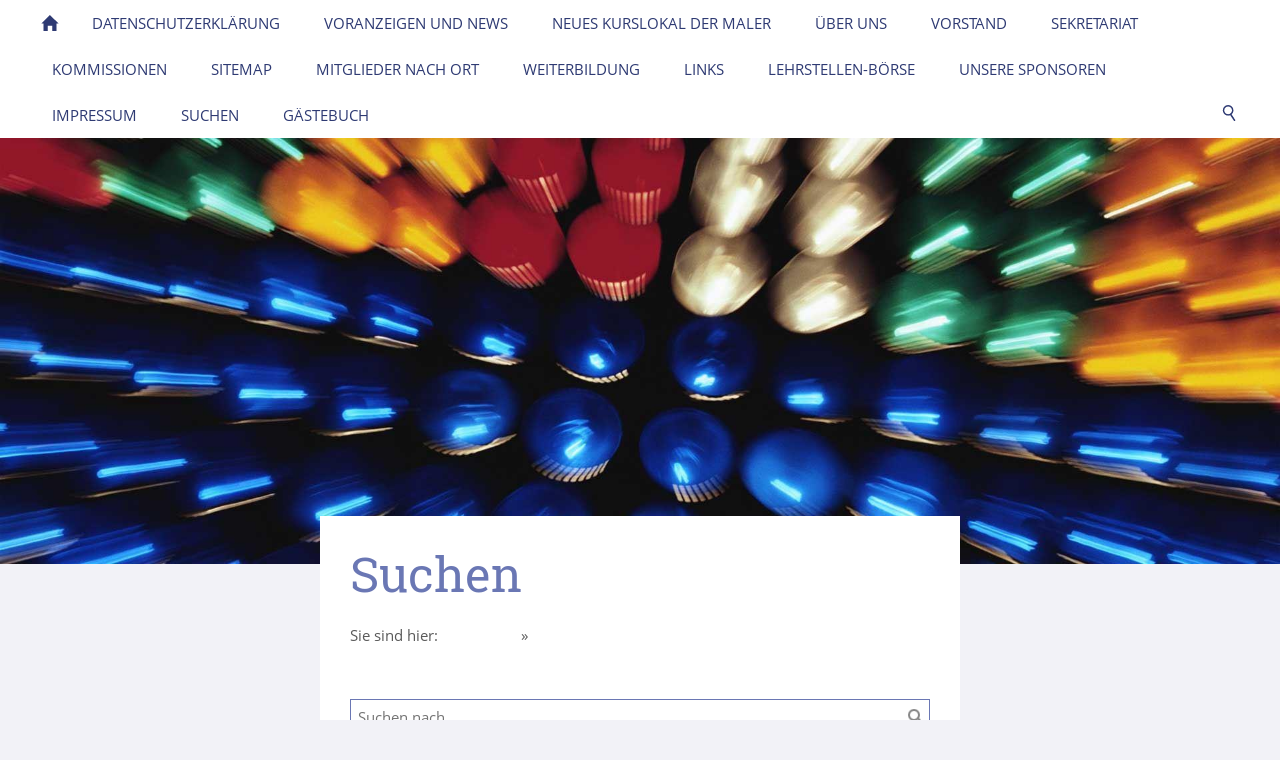

--- FILE ---
content_type: text/html; charset=utf-8
request_url: http://www.smgv-kanton-solothurn.ch/suchen/
body_size: 2596
content:
<!DOCTYPE html>

<html lang="de" class="sqr">
	<head>
		<meta charset="UTF-8">
		<title>Suchen</title>
		<meta name="viewport" content="width=device-width, initial-scale=1.0, user-scalable=no">
		<link rel="canonical" href="http://www2.mgvs.ch/suchen/">
		<meta name="generator" content="SIQUANDO Pro (#8797-5185)">
		<meta name="description" content="Maler, Gipser, Unternehmerverband, MGVS, SMGV des Kanton Solothurn">
		<meta name="keywords" content="MGVS, SMGV, Maler, Gipser, Verband">
		<link rel="stylesheet" href="../classes/plugins/ngpluginlightbox/css/">
		<link rel="stylesheet" href="../classes/plugins/ngplugintypography/css/">
		<link rel="stylesheet" href="../classes/plugins/ngpluginlayout/ngpluginlayoutpro/css/">
		<link rel="stylesheet" href="../classes/plugins/ngpluginparagraph/ngpluginparagraphsearch/css/">
		<script src="../js/jquery.js"></script>
		<script src="../classes/plugins/ngpluginlightbox/js/lightbox.js"></script>
		<script src="../classes/plugins/ngpluginlayout/styles/centum/js/navigation.js"></script>
		<script src="../classes/plugins/ngpluginparagraph/ngpluginparagraphsearch/js/search.js"></script>
	</head>
	<body>




<nav class="sqrnav">

<a href="#" class="sqrnavhide">Navigation ausblenden</a>
<a href="#" class="sqrnavshow">Navigation einblenden</a>

<ul>
<li class="sqrnavhome"><a href="../" title="Homepage"><span>Homepage</span></a></li>
<li><a href="../datenschutzerklaerung/"><span>Datenschutzerklärung</span></a></li>
<li><a href="../voranzeigen-und-news/"><span>Voranzeigen und News</span></a></li>
<li><a href="../neues-kurslokal-der-maler/"><span>Neues Kurslokal der Maler</span></a></li>
<li><a href="../ueber-uns/"><span>Über uns</span></a>
<ul>
<li><a href="../ueber-uns/mitglieder/"><span>Mitglieder A - Z</span></a></li>
<li><a href="../ueber-uns/filialen/"><span>Verbandsgeschichte</span></a></li>
<li><a href="../ueber-uns/buerozeiten/"><span>Bürozeiten</span></a></li>
<li><a href="../ueber-uns/diplominhaber-eidg-meister/"><span>Diplominh. Eidg. Meister</span></a></li>
<li><a href="../ueber-uns/ehrenmitglieder/"><span>Ehrenmitglieder</span></a></li>
<li><a href="../ueber-uns/ehrenwappenscheibe-des-mgvs-/"><span>Ehrenwappenscheibe</span></a></li>
<li><a href="../ueber-uns/freimitglieder-des-mgvs/"><span>Freimitglieder des MGVS</span></a></li>
<li><a href="../ueber-uns/vorstand-intern/"><span>Vorstand Intern</span></a>
<ul>
<li><a href="../ueber-uns/vorstand-intern/auszeichnungen/"><span>Vorstand</span></a></li>
<li><a href="../ueber-uns/vorstand-intern/archiv/"><span>Archiv</span></a></li>
</ul>
</li>
<li><a href="../ueber-uns/intern-mitglieder/"><span>Intern Mitglieder</span></a>
<ul>
<li><a href="../ueber-uns/intern-mitglieder/verbandsmitglieder/"><span>Verbandsmitglieder</span></a></li>
<li><a href="../ueber-uns/intern-mitglieder/info-blaetter/"><span>Info-Blätter</span></a></li>
</ul>
</li>
</ul>
</li>
<li><a href="../vorstand/"><span>Vorstand</span></a></li>
<li><a href="../referenzen/"><span>Sekretariat</span></a></li>
<li><a href="../kommissionen/"><span>Kommissionen</span></a></li>
<li><a href="../sidmap/"><span>Sitemap</span></a></li>
<li><a href="../bezirksgruppen/"><span>Mitglieder nach Ort</span></a>
<ul>
<li><a href="../bezirksgruppen/bezirksgruppe-gaeu/"><span>Gäu</span></a></li>
<li><a href="../bezirksgruppen/gaeu-intern/"><span>Gäu intern</span></a></li>
<li><a href="../bezirksgruppen/bezirksgruppe-olten/"><span>Olten</span></a></li>
<li><a href="../bezirksgruppen/intern-olten/"><span>Intern Olten</span></a></li>
<li><a href="../bezirksgruppen/bezirksgruppe-schoenenwerd/"><span>Schönenwerd</span></a></li>
<li><a href="../bezirksgruppen/bezirksgruppe-balsthal-thal/"><span>Balsthal-Thal</span></a></li>
<li><a href="../bezirksgruppen/bezirksgruppe-grenchen/"><span>Grenchen</span></a></li>
<li><a href="../bezirksgruppen/intern-grenchen/"><span>Intern Grenchen</span></a></li>
<li><a href="../bezirksgruppen/bezirksgruppe-wasseramt---bucheggberg/"><span>Wasseramt / Bucheggberg</span></a></li>
<li><a href="../bezirksgruppen/intern-wasseramt-bucheggberg/"><span>Intern Wasseramt/Bucheggberg</span></a></li>
<li><a href="../bezirksgruppen/bezirksgruppe-solothurn-1/"><span>Solothurn</span></a></li>
<li><a href="../bezirksgruppen/intern-solothurn/"><span>Intern Solothurn</span></a></li>
<li><a href="../bezirksgruppen/bezirksgruppe-thierstein/"><span>Thierstein</span></a></li>
<li><a href="../bezirksgruppen/bezirksgruppe-dorneck/"><span>Dorneck</span></a></li>
</ul>
</li>
<li><a href="../weiterbildung/"><span>Weiterbildung</span></a>
<ul>
<li><a href="../weiterbildung/lehrlingswettbewerb/"><span>Lehrlingswettbewerb</span></a></li>
<li><a href="../weiterbildung/preisuebergaben-und-infomessen/"><span>Lehrabschlussfeier und Events</span></a></li>
<li><a href="../weiterbildung/lehrabschluss/"><span>Lehrlingsausbildung</span></a></li>
<li><a href="../weiterbildung/berufserfolge-dank-weiterbildung/"><span>Berufserfolge dank Weiterbildung</span></a></li>
</ul>
</li>
<li><a href="../links/"><span>Links</span></a></li>
<li><a href="../lehrstellen-boerse/"><span>Lehrstellen-Börse</span></a></li>
<li><a href="../unsere-sponsoren/"><span>Unsere Sponsoren</span></a></li>
<li><a href="../imprssum/"><span>Impressum</span></a></li>
<li><a href="./"><span>Suchen</span></a></li>
<li><a href="../gaestebuch/"><span>Gästebuch</span></a></li>

<li class="sqrnavsearch"><a href="#"><span>Suchen</span></a>
<ul><li>
<form action=".."  >
	<input aria-label="Suchen" type="text" name="criteria" >
</form>
</li></ul></li></ul>
</nav>


<div class="sqreyecatcher">
<div class="sqreyecatchershifter">
<img src="../images/pictures/layoutpictures/centum/4036.jpg?w=1920&amp;h=640&amp;r=1" width="1920" height="640" alt="">
</div>
</div>



<div id="maincenterbox">


<div id="main">
<div class="sqrmain3collr">
	<div class="" id="sidebarleft">
		



	</div>		


	<div class="sqrcontentpushup " id="content">
	
		<div class="sqrallwaysboxed" >
		<h1>Suchen</h1>
			<p class="breadcrumbs">Sie sind hier: <a href="../">Homepage</a> » <a href="./">Suchen</a></p>
		</div>
		
		<div class="" id="header">
		


		
	</div>		
		
	



<div class="sqrallwaysboxed " >


<a class="ngpar" id="ngparw7e16090b29076106a86285834853187"></a>
	<div class="paragraph" style=""><div class="ngparasearch" data-restsearch="../classes/fts/rest/search/"
     data-restsuggest="../classes/fts/rest/suggest/"      data-searchkeywords="true" data-searchfts="true"
     data-noquery="Bitte geben Sie einen Suchbegriff ein." data-nomatches="Es wurden keine Seiten gefunden, die Ihrem Suchbegriff entsprechen."
     data-previewmode="false" data-picturewidth="100" data-bordercolor="808080"
     data-borderwidth="0" data-showpictures="false" data-itemsperpage="10">
            <div class="ngparasearchsuggestformcontainer">
            <form action=".." data-previewmode="true" data-maxbooster="3">
                <input aria-label="Suchen nach …" type="text" name="criteria" autocomplete="off" placeholder="Suchen nach …">
                <button title="Suche starten" type="submit" style="background: url(../classes/plugins/ngpluginparagraph/ngpluginparagraphsearch/styles/default.png) no-repeat;"></button>
            </form>
                            <div class="ngparasearchsuggest"></div>
                    </div>
    
            <div class="parasearchresult"></div>
        <p class="parasearchpagination"></p>
    
</div>

</div>


</div>











	</div>		

	<div class="" id="sidebarright">
		



	</div>		
</div>
</div>
</div>

<div class="" id="footer">
	


		
</div>		

<footer class="sqrcommon">
  



<div class="sqrfootertext"> 
<p>Hedinger Florian, Präsident smgv-Kanton-Solothurn     Tel. 032 623 13 92   Mobile 076 479 65 86<br>E-Mail: <a href="mailto:malerei-studer@bluewin.ch"><span style="color:#6a77b4">malerei-studer@bluewin.ch</span></a></p><p>Maier Corinne, Kassierin / Aktuarin                         Mobile 079 202 27 27<br>E-Mail: <a href="mailto:corinne.maier@maico.ch"><span style="color:#6a77b4">corinne.maier@maico.ch</span></a></p>
</div>
</footer>
		
	</body>
</html>	

--- FILE ---
content_type: text/css; charset=utf-8
request_url: http://www.smgv-kanton-solothurn.ch/classes/plugins/ngpluginlayout/ngpluginlayoutpro/css/
body_size: 2617
content:
body {
	background-color: #f2f2f7;
	margin: 0;
	padding: 0;
}

.sqreyecatcher {
    position: relative;
    overflow: hidden;
    height: 0;
    background-color: #2e3a73;
}

.sqrvideoeyecatcher {
	width: 100%;
	height: auto;
}

.sqrvideoeyecatcher>video {
	width: 100%;
	height: auto;
	display: block;
	margin: 0;
	padding: 0;
}


.sqreyecatcherbulletcontainer {
    width: 24px;
    position: absolute;
    right: 16px;
    top: 50%;
}

.sqreyecatcherbulletcontainer a {
    display: block;
    height: 24px;
    width: 24px;
    background: url(./../../styles/centum/img/?f=navdefault&ca=f2f2f7&cb=242e59) 0 0 no-repeat;
}

.sqreyecatcherbulletcontainer a.sqreyecatcherbulletactive {
    background-position: 0 -24px;
}

.sqreyecatchershifter {
    position: absolute;
}

.sqreyecatcher img {
    display: block;
    transition: opacity 1s;
}

.sqrlogo {
    background-color: #ffffff;
    padding: 20px 0;
}

.sqrlogo img {
    display: block;
    height: auto;
    margin: 0 auto;
}


#maincenterbox {
	margin: 0 auto;
	max-width: 1300px;
	position: relative;
	padding-bottom: 48px;
}

#toplinebox {
	background-color: #2e3a73;
	height: 3px;
}


#footer {
	padding-bottom: 48px;
}


#main {
	position: relative;
}

.sqrmain3collr {
	position: relative;
}

#sidebarleft,
#content,
#sidebarright {
	min-height: 1px;
	padding-top: 10px;
	padding-bottom: 10px;
	position: relative;
}


#header {
	padding: 10px 0;
}


.sqrnav {
    display: block;
    margin: 0;
    padding: 0;
    background-color: #ffffff;
    z-index: 1000;
    -webkit-user-select: none;
    user-select: none;
}

.sqrnav a {
    display: block;
    margin: 0;
    padding: 12px 22px;
    color: #2e3a73;
    text-decoration: none;
    text-transform: uppercase;
    -webkit-tap-highlight-color: transparent;
    line-height: 22px;
}

.sqrnav>ul li {
    display: block;
    margin: 0;
    padding: 0;
    position: relative;
}

.sqrnav>ul li em.ngshopcartindicator {
  display: none;
  background-color: #242e59;
  color: #6a77b4;
  font-style: normal;
  padding-right: 8px;
  padding-left: 8px;
  border-radius: 5px;
  margin-left: 8px;
  font-weight: normal;
}

.sqrnav>ul li em.ngshopcartindicatoractive {
    display: inline-block;
}


.sqrnav .sqrnavsearch form {
    box-sizing: border-box;
    display: block;
    margin: 0;
    padding: 12px;
    display: block;
    width: 100%;
}

.sqrnav .sqrnavsearch input {
    box-sizing: border-box;
    display: block;
    padding: 0;
    width: 100%;
    border: 0;
    padding: 8px 12px 8px 30px;
    margin: 0;
    font: 15px 'Open Sans',Verdana,Helvetica,sans-serif;
    color: #6a77b4;
    -webkit-appearance: none;
    border-radius: 0;
    background: #242e59 url(./../../styles/centum/img/?f=sprites&ca=2e3a73&cb=6a77b4) -8px -195px no-repeat;
    line-height: 22px;
}


@media (max-width: 1023px) {

	 .sqrpanoramicbackground  {
		padding-left: 0 !important;
		padding-right: 0 !important;
		margin-left: 0 !important;
		margin-right: 0 !important;;
	}
	
  .sqrlogo img {
      max-width: 160px;
  }	
    .sqrnav a.sqrnavshow, .sqrnav a.sqrnavhide {
        background: url(./../../styles/centum/img/?f=sprites&ca=2e3a73&cb=6a77b4) right -434px no-repeat;
    }
    .sqrnav li.sqrnavmore>a {
        background: url(./../../styles/centum/img/?f=sprites&ca=2e3a73&cb=6a77b4) right -482px no-repeat;
    }
    .sqrnav li.sqrnavopen>a {
        background-position: right -530px;
    }
    .sqrnav .sqrnavshow {
        display: block;
    }
    .sqrnav .sqrnavhide {
        display: none;
    }
    .sqrnavopen>a.sqrnavshow {
        display: none;
    }
    .sqrnavopen>a.sqrnavhide {
        display: block;
    }
    .sqrnav li.sqrnavopen>ul {
        display: block;
    }
    .sqrnav ul {
        display: none;
        margin: 0 auto;
        padding: 0;
        list-style: none;
    }
    .sqrnav ul ul {
        display: none;
    }
    .sqrnav ul li li>a {
        padding-left: 44px;
    }
    .sqrnav ul li li li>a {
        padding-left: 66px;
    }
    .sqrnavopen>ul {
        display: block;
    }
}

@media (min-width: 1024px) {

  .sqrindent {
    display: block;
    margin-left: var(--sqrindentleft);
    margin-right: var(--sqrindentright);
  }

		
  .sqrlogo img {
      max-width: 240px;
  }
		
		
    .sqrnav>a {
        display: none;
    }
    .sqrnav>ul {
        box-sizing: border-box;
        display: block;
        margin: 0 auto;
        padding: 0;
        list-style: none;
        width: 100%;
    }
    .sqrnav>ul:after {
        visibility: hidden;
        display: block;
        font-size: 0;
        content: " ";
        clear: both;
        height: 0;
    }
    .sqrnav>ul>li {
        float: left;
    }
    .sqrnav>ul li>ul {
        position: absolute;
        background-color: #2e3a73;
        width: 30vw;
        max-width: 320px;
        display: none;
        left: 0;
        margin: 0;
        padding: 0;
        list-style: none;
        z-index: 1000;
    }
    .sqrnav>ul>li li.sqrnavmore>a {
        background: url(./../../styles/centum/img/?f=sprites&ca=2e3a73&cb=6a77b4) right -577px no-repeat;
        padding-right: 44px;
    }

    .sqrnav a:focus-visible {
        position: relative;
        z-index: 1001;
    }

    @keyframes navanimate {
       from { opacity: 0; transform: translateY(-5px); }
        to { opacity: 1; transform: translateY(0); }
    }

    .sqrnav>ul li.sqrnavopen>ul {
        display: block;
        animation: 0.3s navanimate;
    }
    .sqrnav>ul>li ul li.sqrnavopen>ul {
        left: 100%;
        top: 0;
        transform: none;
        opacity: 1;
    }
    .sqrnav>ul>li.sqrnavopen {
        background-color: #2e3a73;
    }
    .sqrnav>ul>li.sqrnavopen a {
        color: #ffffff;
    }
    .sqrnav>ul>li.sqrnavopen li a:hover {
        background-color: #242e59;
    }
    .sqrnav>ul>li.sqrnavhome>a>span, .sqrnav>ul>li.sqrnavsearch>a>span {
        display: none;
    }
    .sqrnav>ul>li.sqrnavhome>a {
        background: url(./../../styles/centum/img/?f=sprites&ca=2e3a73&cb=6a77b4) no-repeat -4px -97px;
        width: 16px;
        height: 22px;
        padding: 12px;
    }
    .sqrnav>ul>li.sqrnavsearch {
        float: right;
    }
    .sqrnav>ul>li.sqrnavsearch>a {
        background: url(./../../styles/centum/img/?f=sprites&ca=2e3a73&cb=6a77b4) no-repeat -4px -146px;
        width: 16px;
        height: 22px;
        padding: 12px;
    }
    .sqrnav>ul>li.sqrnavsearch.sqrnavopen>a {
        background-position: -4px -194px;
    }
    .sqrnav>ul>li.sqrnavopen.sqrnavsearch>ul {
        left: auto;
        right: 0;
        opacity: 1;
    }  
}

#content {
	background-color: #ffffff;
}	


@media (min-width: 1024px) {
	
	
	
	#content.sqrcontentpushup {
		margin-top: -48px;
			}
	
	.sqrallwaysboxed, 
	.sqrmobilefullwidth,
	.sqrdesktopboxed
	{
		box-sizing: border-box;
		padding-left: 30px;
		padding-right: 30px;
		margin-left: auto;
		margin-right: auto;
		max-width: 1300px;
	}
	
	.sqrallwaysboxed .sqrallwaysboxed,
	.sqrdesktopboxed .sqrdesktopboxed,
	.sqrmobilefullwidth .sqrallwaysboxed,
	.sqrdesktopboxed .sqrallwaysboxed,
	.sqrdesktopboxed .sqrmobilefullwidth,
	.sqrdesktopremovebox .sqrallwaysboxed,
	.sqrdesktopremovebox .sqrmobilefullwidth
	 {
		padding-left: 0;
		padding-right: 0;
		margin-left: 0;
		margin-right: 0;
	 }
	 
	 
	 .sqrmain3collr,
	 .sqrmain2coll,
	 .sqrmain2colr {
		box-sizing: border-box;
		width: 100%;
	 }
	 
   	 .sqrmain3collr:after,
	 .sqrmain2coll:after,
	 .sqrmain2colr:after {
        visibility: hidden;
        display: block;
        font-size: 0;
        content: " ";
        clear: both;
        height: 0;
    }
	 
	 		
  	.sqrmain3collr>div {
    	box-sizing: border-box;
    	width: 50%;
    	float: left;
  	}
  	.sqrmain3collr>div:first-child {
    	width: 25%;
  	}
  	.sqrmain3collr>div:last-child {
    	width: 25%;
  	}
  	.sqrmain2coll>div {
    	box-sizing: border-box;
    	width: 75%;
    	float: left;
  	}
  	.sqrmain2coll>div:first-child {
    	width: 25%;
  	}
  	.sqrmain2colr>div {
    	box-sizing: border-box;
    	width: 75%;
    	float: left;
  	}
  	.sqrmain2colr>div:last-child {
    	width: 25%;
  	}
  	
    	
  	.sqrallwaysfullwidth .sqrsuppressborders {
  		border-left: 0 !important;
  		border-right: 0 !important;
  	}
  	
  	 .sqrnav>ul {
        max-width: 1300px;
		padding-left: 30px;
		padding-right: 30px;
		box-sizing: border-box;
    }
  	
}

@media (max-width: 1023px) {
	.sqrallwaysboxed,
	.sqrmobileboxed 
	{
		box-sizing: border-box;
		padding-left: 30px;
		padding-right: 30px;
	}
	.sqrallwaysboxed>.sqrallwaysboxed,
	.sqrallwaysboxed>.nguiparagraphcontainer>.sqrallwaysboxed
	 {
		padding-left: 0;
		padding-right: 0;
		margin-left: 0;
		margin-right: 0;
	 }
	 .sqrmobileboxedimportant {
		padding-left: 30px !important;
		padding-right: 30px !important;
	 }	
	 .sqrmobilehidden {
	 	display: none;
	 }
	 
	 .sqrallwaysfullwidth .sqrsuppressborders,
	 .sqrmobilefullwidth .sqrsuppressborders
  	{
  		border-left: 0 !important;
  		border-right: 0 !important;
  	}  	
  	
}

.sqrcommon {
  margin: 0;
  padding: 20px 0 0 0;
  background-color: #242e59;
}

.sqrcommonnavhierarchical,
.sqrcommonnav,
.sqrfootertext {
  margin: 0 auto;
  padding: 0 30px 30px 30px;
  box-sizing: border-box;
}
.sqrfootertext {
  color: #6a77b4;
}


.sqrcommonnavhierarchical a,
.sqrcommonnav a,
.sqrfootertext a
 {
  text-decoration: none;
  color: #6a77b4;
  transition: color 0.3s;
  text-decoration: none;
  font-weight: normal;
}
.sqrcommonnavhierarchical a:hover,
.sqrcommonnav a:hover,
.sqrfootertext a:hover
 {
  color: #6a77b4;
  text-decoration: none;
  font-weight: normal;
}
.sqrcommonnavhierarchical,
.sqrcommonnav
 {
	display: block;
	list-style: none;
}

.sqrcommonnavhierarchical>li,
.sqrcommonnav>li
 {
	display: block;
	box-sizing: border-box;
	list-style: none;
	padding: 0 0 5px 0;
}

.sqrcommonnavhierarchical>li>em {
	font-style: normal;
	color: #f2f2f7;
}

.sqrcommonnavhierarchical>li>ul {
	display: block;
	margin: 0;
	padding: 5px 0 15px 0;
}

.sqrcommonnavhierarchical>li>ul>li {
	list-style: none;
	margin: 0;
	padding: 0 0 2px 0;
}

.sqrcommonnavhierarchical:after,
.sqrcommonnav:after
 {
  	visibility: hidden;
    display: block;
    font-size: 0;
    content: " ";
    clear: both;
    height: 0;
}

@media (min-width: 1024px) {
	
	.sqrcommonnavhierarchical,
	.sqrcommonnav,
	.sqrfootertext {
		max-width: 1300px;
		margin: 0 auto;
	}
	
	
	.sqrcommonnavhierarchical>li {
		float: left;
		padding-right: 5%;
	}
	
	.sqrcommonnavhierarchical2col>li {
		width: 50%;
	}
	
	
	.sqrcommonnavhierarchical3col>li {
		width: 33.3333333%;
	}
		
	.sqrcommonnavhierarchical4col>li {
		width: 25%;
	}
	
	.sqrcommonnavhierarchical5col>li {
		width: 20%;
	}
	
	.sqrcommonnav>li {
		float: left;
		padding-right: 20px;
	}
	
	 .sqrdesktophidden {
	 	display: none;
	 }
	
}

--- FILE ---
content_type: text/css; charset=utf-8
request_url: http://www.smgv-kanton-solothurn.ch/classes/plugins/ngpluginparagraph/ngpluginparagraphsearch/css/
body_size: 779
content:
.ngparasearch form {
	border-color: #6a77b4;
	border-width: 1px;
	border-style: solid;
	padding: 7px;
	background: #ffffff;
	box-sizing: border-box;
	margin: 0;
}



.ngparasearchsuggestformcontainer {
    position: relative;
    margin: 20px 0;
}

.ngparasearch form input {
	font: 15px 'Open Sans',Verdana,Helvetica,sans-serif;
	color: #5a5a5a;
	letter-spacing: 0px;
	border: 0;
	background: transparent;
	margin: 0;
	padding: 0;
	width: 100%;
	box-sizing: border-box;
	padding-right: 28px;
}

.ngparasearch form:focus-within {
    border-color: #6a77b4;
    background: #ffffff;
}

.ngparasearch .ngparasearchsuggest {
    position: absolute;
    left: 0;
    right: 0;
   	border-color: #6a77b4;
	border-width: 1px;
	border-top-width: 0;
	border-style: solid;
	background: #ffffff;
	box-sizing: border-box;
	display: none;
	z-index: 900;
}

.ngparasearch .ngparasearchsuggest a {
    display: block;
   	font: 15px 'Open Sans',Verdana,Helvetica,sans-serif;
	color: #5a5a5a;
	letter-spacing: 0px;
       	padding: 7px;
   	font-weight: normal;
   	text-decoration: none;
    white-space: nowrap;
    text-overflow: ellipsis;
    overflow: hidden;
}

.ngparasearch .ngparasearchsuggest a>svg {
   height: 1.2em;
    width: 1.2em;
    vertical-align: -0.2em;
    margin-right: 5px;
}

.ngparasearch .ngparasearchsuggest a:hover,
.ngparasearch .ngparasearchsuggest a.activesuggestion
 {
	color: #5a5a5a;
   	font-weight: normal;
   	text-decoration: none;
   	background-color: rgba(0,0,0,0.05);
}


.ngparasearch form button {
	position: absolute;
	right: 6px;
	top: 50%;
	margin-top: -8px;
	width: 16px;
	height: 16px;
	border: 0;
	cursor: pointer;
}

.ngparasearch p.parasearchcaption {
	font-weight: bold;
	font-size: 120%;
}

.ngparasearch p.parasearchcaption a:hover {
	font-weight: bold;
}

.ngparasearch p.parasearchpagination {
	text-align: center;
}

.ngparasearch p.parasearchpagination a {
    padding: 0 5px;
    font-weight: normal;
}

.ngparasearch p.parasearchpagination a.parasearchcurrent {
	font-weight: bold;
}

.ngparasearch p::after {
    content: "";
    clear: both;
    display: table;
}

.ngparasearch img {
	display: block;
	float: left;
	margin: 5px 20px 20px 0;
}